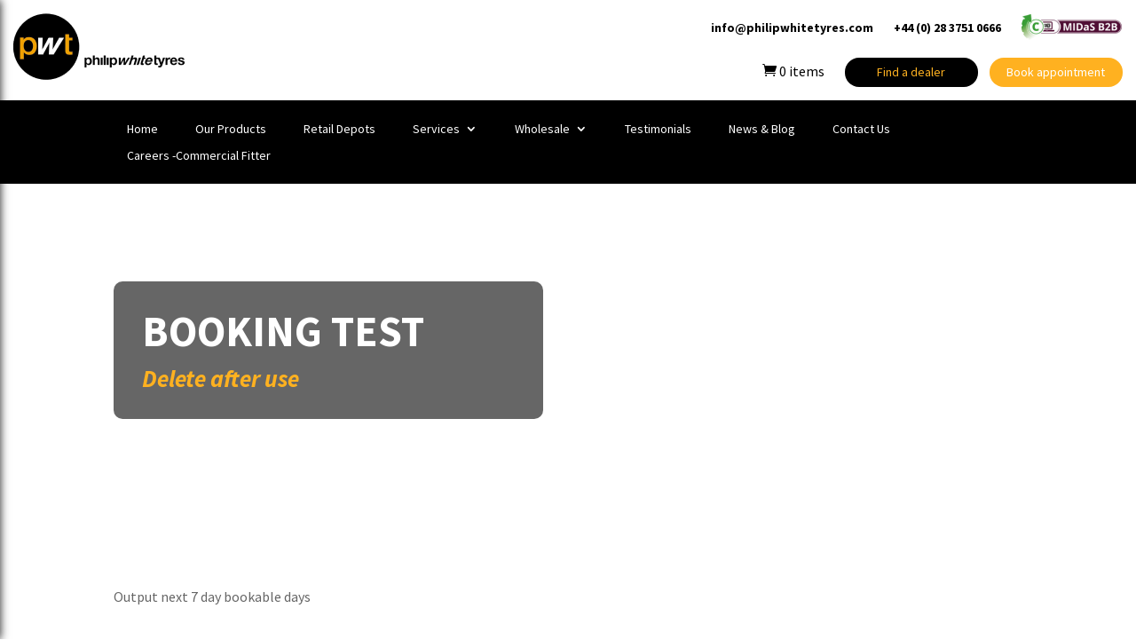

--- FILE ---
content_type: application/javascript
request_url: https://www.philipwhitetyres.com/wp-content/themes/child-theme/js/functions.js?ver=6.8.3
body_size: 1678
content:
(function($){

  	console.log("functions.js loaded...");

  	// Toggle menu open
  	$(".js-toggle-mob-nav, .js-toggle-close-menu").click(function(e){  		
  		e.preventDefault();

  		//console.log("Clicked");

  		$(".slideout-menu").toggleClass("slideout-menu-open");
  	});
  	
  	/**
  	 * The search widget tabs
  	 */
  	 $(".js-search-tab").click(function(e){
  	 	e.preventDefault();

  	 	// Vars
  	 	var all_tabs = $(".js-search-tab");
  	 	var curr_tab = $(this);
  	 	var target_attr = curr_tab.attr("data-tab-target");
  	 	var all_panels = $(".js-search-panel");
  	 	var target_panel = $("." + target_attr);  	 	

  	 	// Actions
  	 	all_tabs.removeClass("pwt-search-widget__tab--active");
  	 	curr_tab.addClass("pwt-search-widget__tab--active");
  	 	all_panels.hide();
  	 	target_panel.show();

  	 });

  	 /**
  	 * The search widget extra options
  	 */
  	 $(".js-toggle-search-options").click(function(e){
  	 	e.preventDefault();
  	 	$(".js-extra-search-fields").slideToggle("fast");
  	 });

     /**
      * The Reg cancel button
      */
    $(".js-cancel-reg").click(function(e){
      $(".pwt-search-results").hide();

      curr_btn.removeClass("pwt-search-widget_btn--disabled");
      curr_btn.text("Search Tyres");
      $(".pwt-search-widget_forms__error").hide();        

    });

    /**
     * Do reg lookup 
     */
    $(".js-do-reg-lookup").click(function(e){

        // Test
        console.log("Do lookup!");

        // Vars
        // Get the admin ajax URL
        var home_url = "https://www.philipwhitetyres.com/";
        var ajaxUrl = home_url + "wp-admin/admin-ajax.php";
        var reg_to_search = $(".js-reg-to-search").val();
        var curr_btn = $(this);

        // Error check
        if(reg_to_search.length == 0){
          $(".pwt-search-widget_forms__error").show();
        }else{

          // Disable the button
          $(this).addClass("pwt-search-widget_btn--disabled");
          $(this).text("Searching...");

          // Blank any existing results
          $(".js-reg-search-results").empty();

          // Do search
          $.ajax({
            url: ajaxUrl,
            type : "post",
            dataType: "json",  
            data: {
              'action' :'do_reg_search', 
              reg_to_search :  reg_to_search
            },
            success:function(data) {
              
              // Test the returned response
              console.log(data);             

              // Vars
              var result_status = data["status"];

              // Process result
              if(result_status == "success"){

                console.log("Process correct result");

                // Vars
                var result_html = "";
                var search_url = home_url;
                var search_rear_url = home_url;
                
                // Car details
                var car_make = data["make"];
                var car_model = data["model"];
                var car_year = data["year"];

                // Front tyres
                var front_width = data["front-width"];
                var front_profile = data["front-profile"];
                var front_rim = data["front-rim"];
                var front_tyre_string = front_width + "/" + front_profile + "/" + front_rim;

                // Rear tyres
                var rear_width = data["rear-width"];
                var rear_profile = data["rear-profile"];
                var rear_rim = data["rear-rim"];
                var rear_tyre_string = rear_width + "/" + rear_profile + "/" + rear_rim;

                // Elements
                var search_results_output = $(".js-reg-search-results");
                var pwt_search_results = $(".pwt-search-results");
                
                // Build up the result text
                
                result_html += "<p>We have identified the tyre size(s) that may fit your <strong>";
                result_html += car_year + " ";
                result_html += car_make + " ";
                result_html += car_model;
                result_html += ".</strong></p>"

                // Determine if 1 or more options to show
                // LS60UBN - Different
                // AGZ 1368 - Same
                if(front_tyre_string == rear_tyre_string){

                  $(".js-search-rear-tyres").hide();

                  result_html += "<p class='mb-4'><strong>Tyres: </strong>";
                  result_html += front_tyre_string;
                  result_html += "</p>";

                  search_url += "/?post_type=product";
                  search_url += "&pa_width=" + front_width;
                  search_url += "&pa_profile=" + front_profile;
                  search_url += "&pa_rim=" + front_rim;
                  search_url += "&pa_brand=";

                  //console.log("Search result");
                  //console.log(search_url);
                  
                  // Set the search URL
                  $(".js-search-tyres").attr("href", search_url);

                  // Set button back to normal & hide any error message
                  curr_btn.removeClass("pwt-search-widget_btn--disabled");
                  curr_btn.text("Search Tyres");
                  $(".pwt-search-widget_forms__error").hide();

                }else{
                  
                  // Display front and rear as seperate options (front)
                  result_html += "<p class='mb-4'><strong>Front Tyres: </strong>";
                  result_html += front_tyre_string;
                  result_html += "<br>";

                  search_url += "/?post_type=product";
                  search_url += "&pa_width=" + front_width;
                  search_url += "&pa_profile=" + front_profile;
                  search_url += "&pa_rim=" + front_rim;
                  search_url += "&pa_brand=";

                  // Set the search URL and button text (front)
                  $(".js-search-tyres").attr("href", search_url);
                  $(".js-search-tyres").text("Search Front Tyres");

                  // Display front and rear as seperate options (rear)
                  result_html += "<strong>Rear Tyres: </strong>";
                  result_html += rear_tyre_string;
                  result_html += "</p>";

                  search_rear_url += "/?post_type=product";
                  search_rear_url += "&pa_width=" + rear_width;
                  search_rear_url += "&pa_profile=" + rear_profile;
                  search_rear_url += "&pa_rim=" + rear_rim;
                  search_rear_url += "&pa_brand=";                  
                  
                  // Set the front wheel URL
                  $(".js-search-rear-tyres").attr("href", search_rear_url);          

                  // Set the rear wheel search
                  curr_btn.removeClass("pwt-search-widget_btn--disabled");
                  curr_btn.text("Search Tyres");
                  $(".pwt-search-widget_forms__error").hide();

                }

                // Add the html to the output element and display
                search_results_output.prepend(result_html);
                pwt_search_results.show();

              }else if(result_status == "failed-to-find"){

                console.log("Process failed result");

                // Get the error message
                $(".pwt-search-widget_forms__error").prepend("It looks like you entered an incorrect registration number. Double check and try again.");
                $(".pwt-search-widget_forms__error").css("display","block");

                curr_btn.removeClass("pwt-search-widget_btn--disabled");
                curr_btn.text("Search Tyres");

              }

              


            },
            error: function(errorThrown){
                console.log(errorThrown);
            }
          }); // close ajax 
          

        } // Close if/else
    }); // Close button click


    /* ==================== */
    /* BX Slider Init       */
    /* ==================== */

    $('.pwt-testimonials-slider-container').bxSlider({                
        mode: "fade",
        auto: true,
        controls: false,
        pager: true,
        speed: 2000
    });

    /* WOW Animations */
    new WOW().init();


    /* ==================== */
    /* Depot Accordian      */
    /* ==================== */

    $(".js-toggle-depot").click(function(e){
      console.log("I was clicked!");

      // Vars
      var depot_to_toggle = $(this).attr("data-for-depot");
      var el_depot_to_toggle = $("#"+depot_to_toggle);

      el_depot_to_toggle.toggle("fast");

      console.log("Toggle - ID: " + depot_to_toggle);
      console.log(el_depot_to_toggle);


    });





})(jQuery);